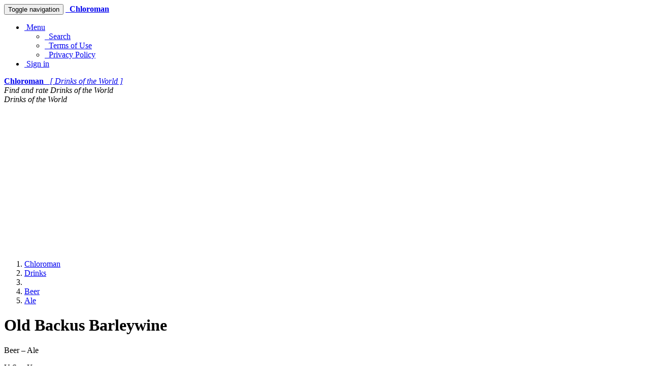

--- FILE ---
content_type: text/html; charset=UTF-8
request_url: https://www.chloroman.com/drink/old-backus-barleywine
body_size: 6017
content:








    

<!DOCTYPE html>
<html lang="en-us" prefix="og: http://ogp.me/ns#">
    <head>
        <meta charset="utf-8">
        
        <!--[if IE]>
            <meta http-equiv="X-UA-Compatible" content="IE=edge,chrome=1">
        <![endif]-->

        
    
    

    <title>Chloroman - Drink - Old Backus Barleywine</title>
    <meta name="title" content="Chloroman - Drink - Old Backus Barleywine">
    <meta name="keywords" content="find,rate,review,world,drink,drinks,beverage,beverages,beer,wine,label,brand,Old Backus Barleywine">
    <meta name="description" content="Check out Old Backus Barleywine. Rate and share your experience with other people.">

        <meta property="profile:first_name" content="">
        <meta property="profile:last_name" content="Old Backus Barleywine">
        <meta property="og:title" content="Old Backus Barleywine is a Drink in Beer, Ale. Check for reviews on Chloroman.com">
        <meta property="og:type" content="profile">
        <meta property="og:description" content="Old Backus Barleywine is a Drink in Beer, Ale. Search Chloroman.com for world drinks and brands. Rate them and share your experience with other people.">
    <meta property="og:site_name" content="Chloroman.com">
    <meta property="og:url" content="https://www.chloroman.com/drink/old-backus-barleywine">
    <meta property="og:image" content="https://www.chloroman.com/static/storage/s0001/chloroman/people/2013/50524/Old-Backus-Barleywine-2013-3.jpg">
        <meta property="og:region" content="Beer">
        <meta property="og:locality" content="Ale">
    <meta property="og:country-name" content="USA">


        <meta name="Author" content="Chloroman Web Development Team"/>
        <meta name="copyright" content="© 2014 Chloroman.com All rights reserved."/>

        <meta http-equiv="X-UA-Compatible" content="IE=edge">
            <link rel="canonical" href="https://chloroman.com/drink/old-backus-barleywine" />
        <meta name="viewport" content="width=device-width, initial-scale=1">

        <link rel="icon" href="/static/css/favicon_chloroman.ico">
        <link rel="stylesheet" href="/static/css/font-awesome/css/font-awesome.min.css">
        <link rel='stylesheet' href='https://fonts.googleapis.com/css?family=Open+Sans+Condensed:300&amp;subset=latin,latin-ext' type='text/css'>

        <link rel="stylesheet" href="/static/css/normalize.min.css">
        <link rel="stylesheet" href="/static/css/bootstrap/css/bootstrap.min.css">

        <link rel="stylesheet" href="/static/css/pyramid_css.css">
        <link rel="stylesheet" href="/static/css/pyramid_colors.css">

        
            
                <link type="text/css" rel="stylesheet" href="/static/deform/css/form.css" media="screen">
                <link type="text/css" rel="stylesheet" href="/static/deform/pickadate/themes/default.css">
                <link type="text/css" rel="stylesheet" href="/static/deform/pickadate/themes/default.date.css">
                <link type="text/css" rel="stylesheet" href="/static/deform/pickadate/themes/default.time.css">

                <script src="https://ajax.googleapis.com/ajax/libs/jquery/3.7.1/jquery.min.js"></script>

                <script type="text/javascript" src="/static/deform/scripts/modernizr.custom.input-types-and-atts.js"></script>
                <script type="text/javascript" src="/static/deform/scripts/deform.js"></script>
        

        
    


        
    
    
        <script async src="https://pagead2.googlesyndication.com/pagead/js/adsbygoogle.js?client=ca-pub-8125649647351963" crossorigin="anonymous"></script>
        

    </head>




    <body>
        
            
    
            
            <div class="navbar navbar-default navbar-static-top">
                <div class="container">
                    <div class="navbar-header">
                        <button type="button" class="navbar-toggle collapsed" data-toggle="collapse" data-target=".navbar-collapse">
                            <span class="sr-only">Toggle navigation</span>
                            <span class="icon-bar"></span>
                            <span class="icon-bar"></span>
                            <span class="icon-bar"></span>
                        </button>
                        <a rel="nofollow" class="navbar-brand hidden-xs" href="https://www.chloroman.com"><span class="fa fa-home"></span></a>
                        <a rel="nofollow" href="https://www.chloroman.com/">
                            <span class="navbar-brand hidden-sm hidden-md hidden-lg k_color_chloroman">
                                <span class="fa fa-globe"></span>&nbsp;
                                <strong>Chloroman</strong>
                            </span>
                        </a>
                    </div>

                    <div class="collapse navbar-collapse">
                        <ul class="nav navbar-nav navbar-right">


                            <li class="dropdown">
                                <a href="#" class="dropdown-toggle" data-toggle="dropdown">
                                    <span class="fa fa-plus-square-o fa-fw"></span>
                                        &nbsp;Menu
                                    <span class="caret"></span>
                                </a>
                                <ul class="dropdown-menu">

                                    <li><a rel="nofollow" href="https://www.chloroman.com/search"><span class="fa fa-search fa-fw"></span>&nbsp; Search</a></li>
                                    <li><a rel="nofollow" href="https://www.chloroman.com/terms"><span class="fa fa-file-text-o fa-fw"></span>&nbsp; Terms of Use</a></li>
                                    <li><a rel="nofollow" href="https://www.chloroman.com/privacy"><span class="fa fa-users fa-fw"></span>&nbsp; Privacy Policy</a></li>
                                </ul>
                            </li>



                                <li>
                                    <a rel="nofollow" href="https://www.chloroman.com/auth/signin">
                                        <span class="fa fa-user fa-fw"></span>
                                        &nbsp;Sign in
                                    </a>
                                </li>
                        </ul>
                    </div>
                </div>
            </div>
            


            
            <div class="k_logo hidden-xs k_bg_dark_chloroman">
                <div class="container k_container k_bg_lite_chloroman">
                    <div class="col-md-12">
                        <a rel="nofollow" href="https://www.chloroman.com/">
                            <span class="fa fa-globe fa-fw"></span>
                            <strong>Chloroman</strong> &nbsp;
                            <i>[ Drinks of the World ]</i>
                        </a>
                    </div>
                </div>
            </div>
            


            
            <div class="k_banner">
                <div class="container k_container k_bg_banner_chloroman">
                    <div class="col-xs-12 hidden-xs">
                        <i>Find and rate Drinks of the World</i>
                    </div>
                    <div class="col-xs-12 hidden-sm hidden-md hidden-lg">
                        <i>Drinks of the World</i>
                    </div>
                </div>
            </div>
            
        




        
            
            
    
            <div class="k_body">
                <div class="container k_container k_padding">

                    
                    <div class="col-xs-12 col-sm-12 col-md-8 col-lg-8 k_body_col_1">
                        
                        

                        
    
    
    

    
    
    
    <ol class="breadcrumb small">
        <li><a href="https://www.chloroman.com"><span class="fa fa-home"></span><span class="hidden">Chloroman</span></a></li>

        <li><a href="https://www.chloroman.com/"><span class="fa fa-globe"></span><span class="hidden">Drinks</span></a></li>

            <li><a href="https://www.chloroman.com/browse"><span class="fa fa-glass"></span></a></li>

            <li><a href="https://www.chloroman.com/p/beer"><span>Beer</span></a></li>
                <li><a href="https://www.chloroman.com/p/beer/ale"><span>Ale</span></a></li>
    </ol>


    
        <div class="k_profile_header">
            <h1>
                    <span class="fa fa-asterisk Beer"></span>

                Old Backus Barleywine
            </h1>

            <div class="k_profile_header_txt">
                <p>
                    Beer – Ale
                </p>
                    <p>
                        U.S. – Kansas
                    </p>





            </div>

                    <a href="https://www.chloroman.com/pr/old-backus-barleywine" class="k_go_to_rating btn btn-primary btn-lg pull-right">Rate now</a>
            <div class="clearfix"></div>

                <hr>
                    <div>
                        <span class="col-xs-12 col-sm-7 k_col_padding">
                            <a href="https://www.chloroman.com/pr/old-backus-barleywine" class="k_go_to_rating">
    
    

            <span class="fa fa-star-o k_stars"></span>
            <span class="fa fa-star-o k_stars"></span>
            <span class="fa fa-star-o k_stars"></span>
            <span class="fa fa-star-o k_stars"></span>
            <span class="fa fa-star-o k_stars"></span>
</a> &nbsp; [
                                    <span>
                                        0.00
                                    </span>
                                ] – <a href="https://www.chloroman.com/rating_calculations">not rated yet
                            </a>
                        </span>
                        <span class="col-xs-12 col-sm-5 k_col_padding k_voters_comments">
                            Voters
                                <span class="badge">
                                    0
                                </span> &nbsp;
                            Comments <span class="badge">0</span>
                        </span>
                    </div>
                    <div class="clearfix"></div>
        </div>

        <div>

            <!-- Details 1 PERSON & OFFICE Address, Phone, (Fax), Email, WWW, (Hours), Region, Subregion, SubSubRegion -->
            <h2><span class="fa fa-chevron-right k_color_chloroman"></span> Details
                <span class="hidden">
                    <span>Old Backus Barleywine</span> 
                        <span>Old Backus Barleywine</span>
                </span>
            </h2>

            <dl id="k_addresses_link" class="dl-horizontal k_dl_0">




                    <dt id="nav-region"></dt>
                    <dd><p>Beer</p></dd>

                    <dt id="nav-subregion"></dt> 
                    <dd><p>Ale</p></dd>

            </dl>



            <!-- Details 2 PERSON & OFFICE - S1, S2, S3, Type, Status, LN, (Sex), (Exp), Info, Desc, (Spec), (Bio), Other, Other2 -->
            <dl class="dl-horizontal k_dl_1">



                    <dt id="req-p_ptype_dd"></dt>
                    <dd><p>U.S. – Kansas</p></dd>



                        

                    <dt id="req-p_info_8000"></dt>
                    <dd><p>15.5 gal. (1/2 bbl)</p></dd>




                    
                        <dt id="req-p_other_8000"></dt>
                        <dd><p>-1.0 &#37;</p></dd>

            </dl>


                <p class="text-center k_image_forced">
                    <img src="/static/storage/s0001/chloroman/people/2013/50524/Old-Backus-Barleywine-2013-4.jpg" alt="Old Backus Barleywine" title="Old Backus Barleywine">
                </p>



            <!-- Linked -->
            
                <h2 id="k_linked_link"><span class="fa fa-chevron-right k_color_chloroman"></span> Affiliated with</h2>
                <div class="list-group k_list_group">
                        
    <a href="https://www.chloroman.com/brand/old-backus-barleywine" class="list-group-item">
        <div class="k_list_group_img k_color_chloroman">
                <span class="fa fa-tag fa-3x"></span>
        </div>
        <div class="k_list_group_txt">
            <p>

                    <span class="fa fa-asterisk Brand"></span>

                <strong>Old Backus Barleywine</strong>
            </p>


            
            
            


        </div>

            <p class="clearfix"></p>
            <span class="col-xs-12 col-sm-7 k_col_padding">
                
    
    

            <span class="fa fa-star-o k_stars"></span>
            <span class="fa fa-star-o k_stars"></span>
            <span class="fa fa-star-o k_stars"></span>
            <span class="fa fa-star-o k_stars"></span>
            <span class="fa fa-star-o k_stars"></span>
 &nbsp; [ 0.00 ] – not rated yet
            </span>
            <span class="col-xs-12 col-sm-5 k_col_padding k_voters_comments">
                Voters <span class="badge">0</span> &nbsp;
                Comments <span class="badge">0</span>
            </span>
    </a>

                </div>


            <!-- Affiliated -->
            


            <!-- Map -->
                <div class="col-sm-6 k_col_padding k_half_right k_map">
                    <div class="k_inner_ads">
                        <p>Chloroman</p>
                        <h2><span class="fa fa-chevron-right text-muted"></span> Find and rate Drinks of the World</h2>
                        Search Chloroman.com for world drinks and brands. Rate them and share your experience with other people.
                    </div>
                </div>
                <div class="clearfix"></div>




            
            
            
            <h2><span class="fa fa-chevron-right k_color_chloroman"></span> Rating</h2>

            <blockquote>
                    <p>
                            <strong>Old Backus Barleywine</strong> does not yet have a rating.
                            At this time, there are no reviews or comments for this drink.
                    </p>
                    <small>
                        If you have personal experience with <strong>Old Backus Barleywine</strong>, we encourage you to share that experience with our Chloroman.com community.
                        Your opinion is very important and Old Backus Barleywine will most certainly appreciate the feedback.
                    </small>

                <br>
                
                    <p>
                        <a href="https://www.chloroman.com/pr/old-backus-barleywine" class="k_go_to_rating btn btn-primary btn-lg">Rate now</a>
                    </p>
            </blockquote>

            
    <h2 id="k_comments_link">
        <span class="fa fa-chevron-right text-danger"></span>
        Comments { 0 }
    </h2>


        
    
    <script>
        var t = [0];
    </script>




            


            

    
    

    <table class="k_gonextback">
        <tr>
            <td class="k_gonextback_cell_left">
                <a rel="nofollow" href="https://www.chloroman.com/previous/person/50524" class="btn btn-lg btn-success" title="Previous Drink / Brand">&nbsp;<span class="fa fa-chevron-left"></span>&nbsp;</a>
            </td>
            <td class="k_gonextback_cell_center fa-2x">
                    
    
    

            <span class="fa fa-star-o k_stars"></span>
            <span class="fa fa-star-o k_stars"></span>
            <span class="fa fa-star-o k_stars"></span>
            <span class="fa fa-star-o k_stars"></span>
            <span class="fa fa-star-o k_stars"></span>

            </td>
            <td class="k_gonextback_cell_right">
                <a rel="nofollow" href="https://www.chloroman.com/next/person/50524" class="btn btn-lg btn-success" title="Next Drink / Brand">&nbsp;<span class="fa fa-chevron-right"></span>&nbsp;</a>
            </td>
        </tr>
    </table>



            <!-- Profile ID -->
            <p>
                    
                <span class="label label-info">Profile ID: CMWR-DNK-P-50524</span>
            </p>

        </div>

                        





























 










                        
                        <div class="k_splash_index_padding"></div>
                        <div class="text-muted">
                            <span class="fa fa-warning text-danger"></span> Be responsible. Please leave this website if you are under the age of 21.
                        </div>
                        <div class="k_splash_index_padding"></div>
                    </div>

                    
                    <div class="col-xs-12 col-sm-12 col-md-4 col-lg-4 k_body_col_2">
                        
                        <div class="addthis_sharing_toolbox pull-left k_share"></div>
                        <div class="clearfix"></div>

                        
                        <div class="alert alert-success">
                            <span class="fa fa-search fa-fw"></span>&nbsp; <a rel="nofollow" href="https://www.chloroman.com/search">Search</a>
                        </div>
                        

                        <div class="k_ads_reorder">
                            <div class="k_non_adsense_3">
                                
                                

                                

                                

                                
                                <div class="alert alert-success">
                                    <small>
                                        All data on this website is collected from public sources.
                                        Our data reflects the most accurate information available at the time of publication.
                                    </small>
                                </div>
                            </div>
                        </div>

                    </div>
                </div>
            </div>
            
        




        
            
            
    
            <footer class="k_footer">
                <div class="container k_container">
                    <div class="col-xs-6 col-sm-4 k_col_padding">
                        <p>Visitors</p>
                        <a rel="nofollow" href="https://www.chloroman.com">Chloroman.com</a><br>
                        <a rel="nofollow" href="https://www.chloroman.com/rating_calculations">Rating calculations</a><br>
                    </div>
                    <div class="col-xs-6 col-sm-4 k_col_padding">
                        <p>Info</p>
                        <a rel="nofollow" href="https://www.chloroman.com/terms">Terms of Use</a><br>
                        <a rel="nofollow" href="https://www.chloroman.com/privacy">Privacy Policy</a><br>
                        <a rel="nofollow" href="https://www.chloroman.com/aboutus">About us</a><br>
                        <a rel="nofollow" href="https://www.chloroman.com/contact">Support</a><br>
                    </div>

                    <div class="col-xs-6 k_col_padding">
                        <p> </p>
                        <span>
                            <span class="fa fa-globe"></span>
                            Chloroman.com &nbsp;
                            <span class="k_nowrap">2009 – 2025</span>
                        </span>
                    </div>

                </div>
            </footer>
            

            
            <div class="scroll_top_wrapper">
                <i class="fa fa-2x fa-chevron-up"></i>
            </div>
        


        

        
        

        
        <script src="/static/css/bootstrap/js/bootstrap.min.js"></script>
        <script type="text/javascript" src="//s7.addthis.com/js/300/addthis_widget.js#pubid=ra-50273e485267c3ff" async="async"></script>
        
    
    
    <script>
        $('#nav-region').html("Type ");
        $('#nav-subregion').html("Category ");
        $('#nav-subsubregion').html("SubCategory ");
        $('#req-nav-region').html("Type ");
        $('#req-nav-subregion').html("Category ");
        $('#req-nav-subsubregion').html("SubCategory ");
    </script>

    <script>
        $('#req-p_fname_512').html("First name ");
        $('#req-p_mname_512').html("Middle name ");
        $('#req-p_lname_512').html("Last name ");
        $('#req-p_ptype_dd').html("Country ");
        $('#req-p_status_dd').html("Status ");
        $('#req-p_ln_120').html("Licence number ");
        $('#req-p_exp_255').html("Wine wintage date ");
        $('#req-p_sex_dd').html("Gender ");
        $('#req-p_phone_64').html("Phone(s) ");
        $('#req-p_email_64').html("Email");
        $('#req-p_www_250').html("Web address ");
        $('#req-p_info_8000').html("Net content ");
        $('#req-p_desc_8000').html("Other ");
        $('#req-p_spec_8000').html("Grape varietal ");
        $('#req-p_bio_8000').html("Biography ");
        $('#req-p_other_8000').html("Alcohol content ");
        $('#req-p_other2_8000').html("Even more info ");
        $('#req-p_url_127').html("Drink URL in local ");
        $('#req-p_s1_512').html("Additional info 1 ");
        $('#req-p_s2_512').html("Wine appelation ");
        $('#req-p_s3_512').html("Additional info 3 ");

        $('#req-o_name_512').html("Office Name ");
        $('#req-o_otype_dd').html("Country ");
        $('#req-o_status_dd').html("Status ");
        $('#req-o_ln_120').html("Licence number ");
        $('#req-o_phone_64').html("Phone number ");
        $('#req-o_fax_32').html("Fax number ");
        $('#req-o_email_64').html("Email ");
        $('#req-o_hours_1000').html("Business hours ");
        $('#req-o_www_250').html("Web address ");
        $('#req-o_info_8000').html("Info ");
        $('#req-o_desc_8000').html("Description ");
        $('#req-o_other_8000').html("Other info ");
        $('#req-o_other2_8000').html("Even more info ");
        $('#req-o_www_127').html("Brand URL in local ");
        $('#req-o_s1_512').html("Additional info 1 ");
        $('#req-o_s2_512').html("Additional info 2 ");
        $('#req-o_s3_512').html("Additional info 3 ");

        $('#po_address').html("Address(es) ");
        $('#req-po_name_128').html("Business name ");
        $('#req-po_n_15').html("Building / House number ");
        $('#req-po_un_15').html("Apt / Unit / Townhouse / Suit number ");
        $('#req-po_street1_128').html("Street 1 ");
        $('#req-po_street2_128').html("Street 2 (if any) ");
        $('#req-po_pbox_15').html("PO BOX number (if any) ");
        $('#req-po_pcode_12').html("ZIP code ");
        $('#req-po_city_60').html("City ");
        $('#req-po_state_60').html("State ");
        $('#req-po_country_dd').html("Country ");
    </script>

            
    <script>
        $('#RatingBlock').hide();
        var cs = document.getElementsByClassName("k_go_to_rating");
        var openratingf = function() {
            $('#RatingBlock').show();
            $('html,body').animate({
            scrollTop: $("#RatingBlock").offset().top}, 'slow');
            return false;
        };
        for (var i = 0; i < cs.length; i++) {
            cs[i].addEventListener('click', openratingf, false);
        }
        $('#RatingCancel').click(function(){
            $('#RatingBlock').hide();
        });
    </script>



        
        
        <script>
            $(function(){
                $(document).on( 'scroll', function(){
                    if ($(window).scrollTop() > 100) {
                        $('.scroll_top_wrapper').addClass('show');
                    } else {
                        $('.scroll_top_wrapper').removeClass('show');
                    }
                });
                $('.scroll_top_wrapper').on('click', scrollToTop);
            });

            function scrollToTop() {
                verticalOffset = typeof(verticalOffset) != 'undefined' ? verticalOffset : 0;
                element = $('body');
                offset = element.offset();
                offsetTop = offset.top;
                $('html, body').animate({scrollTop: offsetTop}, 500, 'linear');
            }
        </script>


        
        
    </body>
</html>



















--- FILE ---
content_type: text/html; charset=utf-8
request_url: https://www.google.com/recaptcha/api2/aframe
body_size: 266
content:
<!DOCTYPE HTML><html><head><meta http-equiv="content-type" content="text/html; charset=UTF-8"></head><body><script nonce="2xh2txLdjP9ppz67tfE72Q">/** Anti-fraud and anti-abuse applications only. See google.com/recaptcha */ try{var clients={'sodar':'https://pagead2.googlesyndication.com/pagead/sodar?'};window.addEventListener("message",function(a){try{if(a.source===window.parent){var b=JSON.parse(a.data);var c=clients[b['id']];if(c){var d=document.createElement('img');d.src=c+b['params']+'&rc='+(localStorage.getItem("rc::a")?sessionStorage.getItem("rc::b"):"");window.document.body.appendChild(d);sessionStorage.setItem("rc::e",parseInt(sessionStorage.getItem("rc::e")||0)+1);localStorage.setItem("rc::h",'1769644860504');}}}catch(b){}});window.parent.postMessage("_grecaptcha_ready", "*");}catch(b){}</script></body></html>